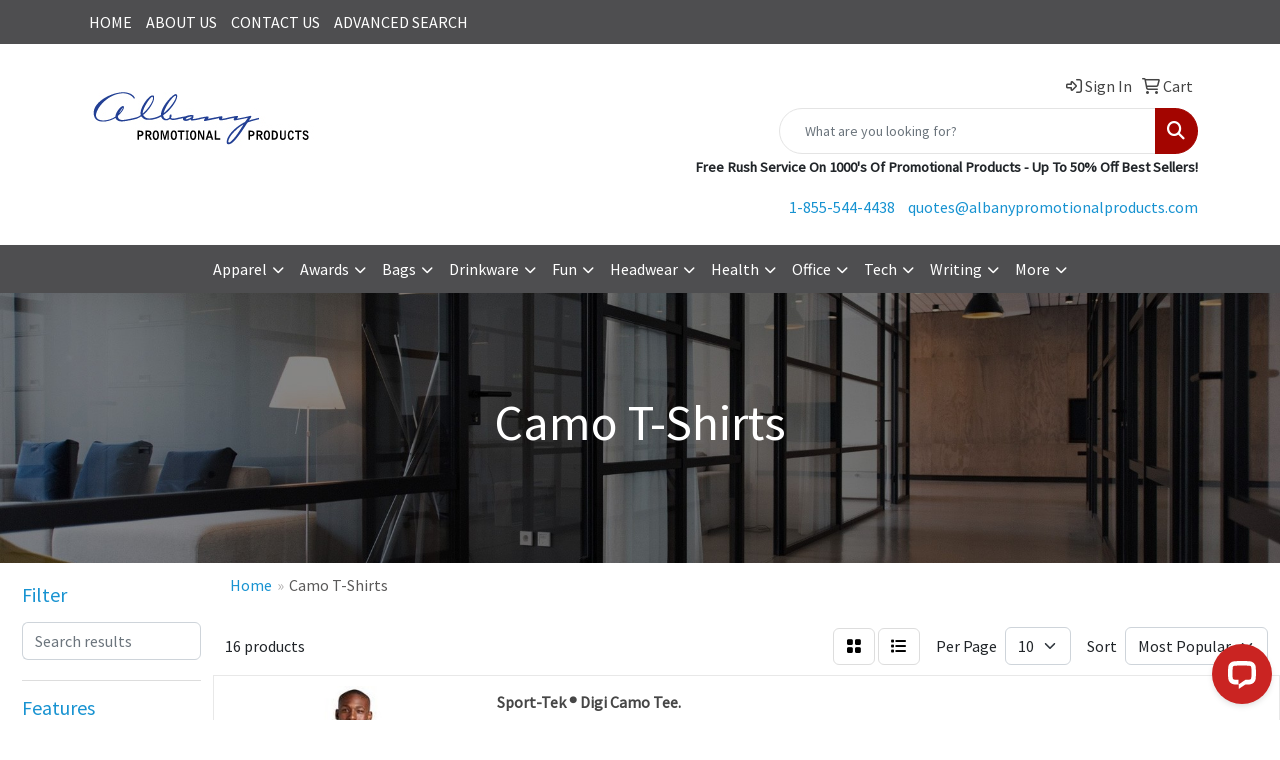

--- FILE ---
content_type: text/html
request_url: https://www.albanypromotionalproducts.com/ws/ws.dll/StartSrch?UID=222440291&WENavID=18198678
body_size: 13142
content:
<!DOCTYPE html>
<html lang="en"><head>
<meta charset="utf-8">
<meta http-equiv="X-UA-Compatible" content="IE=edge">
<meta name="viewport" content="width=device-width, initial-scale=1">
<!-- The above 3 meta tags *must* come first in the head; any other head content must come *after* these tags -->


<link href="/distsite/styles/8/css/bootstrap.min.css" rel="stylesheet" />
<link href="https://fonts.googleapis.com/css?family=Open+Sans:400,600|Oswald:400,600" rel="stylesheet">
<link href="/distsite/styles/8/css/owl.carousel.min.css" rel="stylesheet">
<link href="/distsite/styles/8/css/nouislider.css" rel="stylesheet">
<!--<link href="/distsite/styles/8/css/menu.css" rel="stylesheet"/>-->
<link href="/distsite/styles/8/css/flexslider.css" rel="stylesheet">
<link href="/distsite/styles/8/css/all.min.css" rel="stylesheet">
<link href="/distsite/styles/8/css/slick/slick.css" rel="stylesheet"/>
<link href="/distsite/styles/8/css/lightbox/lightbox.css" rel="stylesheet"  />
<link href="/distsite/styles/8/css/yamm.css" rel="stylesheet" />
<!-- Custom styles for this theme -->
<link href="/we/we.dll/StyleSheet?UN=222440291&Type=WETheme&TS=C45007.4952546296" rel="stylesheet">
<!-- Custom styles for this theme -->
<link href="/we/we.dll/StyleSheet?UN=222440291&Type=WETheme-PS&TS=C45007.4952546296" rel="stylesheet">


<!-- HTML5 shim and Respond.js for IE8 support of HTML5 elements and media queries -->
<!--[if lt IE 9]>
      <script src="https://oss.maxcdn.com/html5shiv/3.7.3/html5shiv.min.js"></script>
      <script src="https://oss.maxcdn.com/respond/1.4.2/respond.min.js"></script>
    <![endif]-->

</head>

<body style="background:#fff;">


  <!-- Slide-Out Menu -->
  <div id="filter-menu" class="filter-menu">
    <button id="close-menu" class="btn-close"></button>
    <div class="menu-content">
      
<aside class="filter-sidebar">



<div class="filter-section first">
	<h2>Filter</h2>
	 <div class="input-group mb-3">
	 <input type="text" style="border-right:0;" placeholder="Search results" class="form-control text-search-within-results" name="SearchWithinResults" value="" maxlength="100" onkeyup="HandleTextFilter(event);">
	  <label class="input-group-text" style="background-color:#fff;"><a  style="display:none;" href="javascript:void(0);" class="remove-filter" data-toggle="tooltip" title="Clear" onclick="ClearTextFilter();"><i class="far fa-times" aria-hidden="true"></i> <span class="fa-sr-only">x</span></a></label>
	</div>
</div>

<a href="javascript:void(0);" class="clear-filters"  style="display:none;" onclick="ClearDrillDown();">Clear all filters</a>

<div class="filter-section"  style="display:none;">
	<h2>Categories</h2>

	<div class="filter-list">

	 

		<!-- wrapper for more filters -->
        <div class="show-filter">

		</div><!-- showfilters -->

	</div>

		<a href="#" class="show-more"  style="display:none;" >Show more</a>
</div>


<div class="filter-section" >
	<h2>Features</h2>

		<div class="filter-list">

	  		<div class="checkbox"><label><input class="filtercheckbox" type="checkbox" name="2|Short sleeve" ><span> Short sleeve (6)</span></label></div><div class="checkbox"><label><input class="filtercheckbox" type="checkbox" name="2|100% polyester" ><span> 100% polyester (4)</span></label></div><div class="checkbox"><label><input class="filtercheckbox" type="checkbox" name="2|35% cotton" ><span> 35% cotton (4)</span></label></div><div class="checkbox"><label><input class="filtercheckbox" type="checkbox" name="2|Moisture wicking" ><span> Moisture wicking (4)</span></label></div><div class="checkbox"><label><input class="filtercheckbox" type="checkbox" name="2|Open sleeve" ><span> Open sleeve (4)</span></label></div><div class="checkbox"><label><input class="filtercheckbox" type="checkbox" name="2|Removable tag" ><span> Removable tag (4)</span></label></div><div class="checkbox"><label><input class="filtercheckbox" type="checkbox" name="2|Self collar" ><span> Self collar (4)</span></label></div><div class="checkbox"><label><input class="filtercheckbox" type="checkbox" name="2|100% polyester interlock" ><span> 100% polyester interlock (3)</span></label></div><div class="checkbox"><label><input class="filtercheckbox" type="checkbox" name="2|Activewear" ><span> Activewear (3)</span></label></div><div class="checkbox"><label><input class="filtercheckbox" type="checkbox" name="2|Raglan sleeves" ><span> Raglan sleeves (3)</span></label></div><div class="show-filter"><div class="checkbox"><label><input class="filtercheckbox" type="checkbox" name="2|100% polymesh body" ><span> 100% polymesh body (2)</span></label></div><div class="checkbox"><label><input class="filtercheckbox" type="checkbox" name="2|3.8 oz." ><span> 3.8 oz. (2)</span></label></div><div class="checkbox"><label><input class="filtercheckbox" type="checkbox" name="2|4 oz. Fabric" ><span> 4 oz. Fabric (2)</span></label></div><div class="checkbox"><label><input class="filtercheckbox" type="checkbox" name="2|65&quot; polyester" ><span> 65&quot; polyester (2)</span></label></div><div class="checkbox"><label><input class="filtercheckbox" type="checkbox" name="2|65% polyester" ><span> 65% polyester (2)</span></label></div><div class="checkbox"><label><input class="filtercheckbox" type="checkbox" name="2|Antibacterial" ><span> Antibacterial (2)</span></label></div><div class="checkbox"><label><input class="filtercheckbox" type="checkbox" name="2|Curved back yoke" ><span> Curved back yoke (2)</span></label></div><div class="checkbox"><label><input class="filtercheckbox" type="checkbox" name="2|Drop tail" ><span> Drop tail (2)</span></label></div><div class="checkbox"><label><input class="filtercheckbox" type="checkbox" name="2|Even hem" ><span> Even hem (2)</span></label></div><div class="checkbox"><label><input class="filtercheckbox" type="checkbox" name="2|Ferst-dry™" ><span> Ferst-dry™ (2)</span></label></div><div class="checkbox"><label><input class="filtercheckbox" type="checkbox" name="2|Hidden zipper" ><span> Hidden zipper (2)</span></label></div><div class="checkbox"><label><input class="filtercheckbox" type="checkbox" name="2|Matching fw button" ><span> Matching fw button (2)</span></label></div><div class="checkbox"><label><input class="filtercheckbox" type="checkbox" name="2|Set-in sleeve" ><span> Set-in sleeve (2)</span></label></div><div class="checkbox"><label><input class="filtercheckbox" type="checkbox" name="2|Shoulder panel" ><span> Shoulder panel (2)</span></label></div><div class="checkbox"><label><input class="filtercheckbox" type="checkbox" name="2|Side vent" ><span> Side vent (2)</span></label></div><div class="checkbox"><label><input class="filtercheckbox" type="checkbox" name="2|Sublimated digital camohex print" ><span> Sublimated digital camohex print (2)</span></label></div><div class="checkbox"><label><input class="filtercheckbox" type="checkbox" name="2|T shirt" ><span> T shirt (2)</span></label></div><div class="checkbox"><label><input class="filtercheckbox" type="checkbox" name="2|Tag free label" ><span> Tag free label (2)</span></label></div><div class="checkbox"><label><input class="filtercheckbox" type="checkbox" name="2|Tear-away removable label" ><span> Tear-away removable label (2)</span></label></div><div class="checkbox"><label><input class="filtercheckbox" type="checkbox" name="2|Tiny box placket" ><span> Tiny box placket (2)</span></label></div><div class="checkbox"><label><input class="filtercheckbox" type="checkbox" name="2|Torso cover" ><span> Torso cover (2)</span></label></div><div class="checkbox"><label><input class="filtercheckbox" type="checkbox" name="2|Washable" ><span> Washable (2)</span></label></div><div class="checkbox"><label><input class="filtercheckbox" type="checkbox" name="2|Wearable" ><span> Wearable (2)</span></label></div><div class="checkbox"><label><input class="filtercheckbox" type="checkbox" name="2|Youth apparel" ><span> Youth apparel (2)</span></label></div><div class="checkbox"><label><input class="filtercheckbox" type="checkbox" name="2|100% combed ring spun cotton" ><span> 100% combed ring spun cotton (1)</span></label></div><div class="checkbox"><label><input class="filtercheckbox" type="checkbox" name="2|100% cotton" ><span> 100% cotton (1)</span></label></div><div class="checkbox"><label><input class="filtercheckbox" type="checkbox" name="2|3.5 oz. Polyester" ><span> 3.5 oz. Polyester (1)</span></label></div><div class="checkbox"><label><input class="filtercheckbox" type="checkbox" name="2|4.5 oz. Fabric" ><span> 4.5 oz. Fabric (1)</span></label></div><div class="checkbox"><label><input class="filtercheckbox" type="checkbox" name="2|5.4 oz. Fabric" ><span> 5.4 oz. Fabric (1)</span></label></div><div class="checkbox"><label><input class="filtercheckbox" type="checkbox" name="2|Back neck tape" ><span> Back neck tape (1)</span></label></div><div class="checkbox"><label><input class="filtercheckbox" type="checkbox" name="2|Camo" ><span> Camo (1)</span></label></div><div class="checkbox"><label><input class="filtercheckbox" type="checkbox" name="2|Color blocked shoulders" ><span> Color blocked shoulders (1)</span></label></div><div class="checkbox"><label><input class="filtercheckbox" type="checkbox" name="2|Contrasting sleeve" ><span> Contrasting sleeve (1)</span></label></div><div class="checkbox"><label><input class="filtercheckbox" type="checkbox" name="2|Crew neck" ><span> Crew neck (1)</span></label></div><div class="checkbox"><label><input class="filtercheckbox" type="checkbox" name="2|Double needle hem" ><span> Double needle hem (1)</span></label></div><div class="checkbox"><label><input class="filtercheckbox" type="checkbox" name="2|Double needle sleeve" ><span> Double needle sleeve (1)</span></label></div><div class="checkbox"><label><input class="filtercheckbox" type="checkbox" name="2|Hunting tee" ><span> Hunting tee (1)</span></label></div><div class="checkbox"><label><input class="filtercheckbox" type="checkbox" name="2|Long sleeve" ><span> Long sleeve (1)</span></label></div><div class="checkbox"><label><input class="filtercheckbox" type="checkbox" name="2|Men apparel" ><span> Men apparel (1)</span></label></div><div class="checkbox"><label><input class="filtercheckbox" type="checkbox" name="2|Moisture-wicking" ><span> Moisture-wicking (1)</span></label></div></div>

			<!-- wrapper for more filters -->
			<div class="show-filter">

			</div><!-- showfilters -->
 		</div>
		<a href="#" class="show-more"  >Show more</a>


</div>


<div class="filter-section" >
	<h2>Colours</h2>

		<div class="filter-list">

		  	<div class="checkbox"><label><input class="filtercheckbox" type="checkbox" name="1|White" ><span> White (14)</span></label></div><div class="checkbox"><label><input class="filtercheckbox" type="checkbox" name="1|Deep red" ><span> Deep red (8)</span></label></div><div class="checkbox"><label><input class="filtercheckbox" type="checkbox" name="1|Forest green" ><span> Forest green (8)</span></label></div><div class="checkbox"><label><input class="filtercheckbox" type="checkbox" name="1|Gold" ><span> Gold (8)</span></label></div><div class="checkbox"><label><input class="filtercheckbox" type="checkbox" name="1|Iron gray" ><span> Iron gray (8)</span></label></div><div class="checkbox"><label><input class="filtercheckbox" type="checkbox" name="1|Lime shock" ><span> Lime shock (8)</span></label></div><div class="checkbox"><label><input class="filtercheckbox" type="checkbox" name="1|Maroon" ><span> Maroon (8)</span></label></div><div class="checkbox"><label><input class="filtercheckbox" type="checkbox" name="1|Neon orange" ><span> Neon orange (8)</span></label></div><div class="checkbox"><label><input class="filtercheckbox" type="checkbox" name="1|Purple" ><span> Purple (8)</span></label></div><div class="checkbox"><label><input class="filtercheckbox" type="checkbox" name="1|True navy" ><span> True navy (8)</span></label></div><div class="show-filter"><div class="checkbox"><label><input class="filtercheckbox" type="checkbox" name="1|True royal" ><span> True royal (8)</span></label></div><div class="checkbox"><label><input class="filtercheckbox" type="checkbox" name="1|Black" ><span> Black (6)</span></label></div><div class="checkbox"><label><input class="filtercheckbox" type="checkbox" name="1|Olive drab green" ><span> Olive drab green (5)</span></label></div><div class="checkbox"><label><input class="filtercheckbox" type="checkbox" name="1|True navy blue" ><span> True navy blue (5)</span></label></div><div class="checkbox"><label><input class="filtercheckbox" type="checkbox" name="1|True royal blue" ><span> True royal blue (5)</span></label></div><div class="checkbox"><label><input class="filtercheckbox" type="checkbox" name="1|Gray concrete" ><span> Gray concrete (3)</span></label></div><div class="checkbox"><label><input class="filtercheckbox" type="checkbox" name="1|True red" ><span> True red (3)</span></label></div><div class="checkbox"><label><input class="filtercheckbox" type="checkbox" name="1|Black/digicamo khaki beige" ><span> Black/digicamo khaki beige (2)</span></label></div><div class="checkbox"><label><input class="filtercheckbox" type="checkbox" name="1|Deep red camohex" ><span> Deep red camohex (2)</span></label></div><div class="checkbox"><label><input class="filtercheckbox" type="checkbox" name="1|Digital camo khaki beige" ><span> Digital camo khaki beige (2)</span></label></div><div class="checkbox"><label><input class="filtercheckbox" type="checkbox" name="1|Forest green camohex" ><span> Forest green camohex (2)</span></label></div><div class="checkbox"><label><input class="filtercheckbox" type="checkbox" name="1|Iron gray camohex" ><span> Iron gray camohex (2)</span></label></div><div class="checkbox"><label><input class="filtercheckbox" type="checkbox" name="1|Lime shock green camohex" ><span> Lime shock green camohex (2)</span></label></div><div class="checkbox"><label><input class="filtercheckbox" type="checkbox" name="1|Maroon red camohex" ><span> Maroon red camohex (2)</span></label></div><div class="checkbox"><label><input class="filtercheckbox" type="checkbox" name="1|Neon orange camohex" ><span> Neon orange camohex (2)</span></label></div><div class="checkbox"><label><input class="filtercheckbox" type="checkbox" name="1|Purple camohex" ><span> Purple camohex (2)</span></label></div><div class="checkbox"><label><input class="filtercheckbox" type="checkbox" name="1|Silver" ><span> Silver (2)</span></label></div><div class="checkbox"><label><input class="filtercheckbox" type="checkbox" name="1|True navy blue camohex" ><span> True navy blue camohex (2)</span></label></div><div class="checkbox"><label><input class="filtercheckbox" type="checkbox" name="1|True royal blue camohex" ><span> True royal blue camohex (2)</span></label></div><div class="checkbox"><label><input class="filtercheckbox" type="checkbox" name="1|White camohex" ><span> White camohex (2)</span></label></div><div class="checkbox"><label><input class="filtercheckbox" type="checkbox" name="1|Black/camo" ><span> Black/camo (1)</span></label></div><div class="checkbox"><label><input class="filtercheckbox" type="checkbox" name="1|Caribbean blue" ><span> Caribbean blue (1)</span></label></div><div class="checkbox"><label><input class="filtercheckbox" type="checkbox" name="1|Charcoal gray" ><span> Charcoal gray (1)</span></label></div><div class="checkbox"><label><input class="filtercheckbox" type="checkbox" name="1|Chill blue" ><span> Chill blue (1)</span></label></div><div class="checkbox"><label><input class="filtercheckbox" type="checkbox" name="1|Cobalt blue" ><span> Cobalt blue (1)</span></label></div><div class="checkbox"><label><input class="filtercheckbox" type="checkbox" name="1|Desert camo brown/tan" ><span> Desert camo brown/tan (1)</span></label></div><div class="checkbox"><label><input class="filtercheckbox" type="checkbox" name="1|Granite heather gray" ><span> Granite heather gray (1)</span></label></div><div class="checkbox"><label><input class="filtercheckbox" type="checkbox" name="1|Heather gray" ><span> Heather gray (1)</span></label></div><div class="checkbox"><label><input class="filtercheckbox" type="checkbox" name="1|Hot pink" ><span> Hot pink (1)</span></label></div><div class="checkbox"><label><input class="filtercheckbox" type="checkbox" name="1|Kelly green" ><span> Kelly green (1)</span></label></div><div class="checkbox"><label><input class="filtercheckbox" type="checkbox" name="1|Key lime green" ><span> Key lime green (1)</span></label></div><div class="checkbox"><label><input class="filtercheckbox" type="checkbox" name="1|Lavender purple" ><span> Lavender purple (1)</span></label></div><div class="checkbox"><label><input class="filtercheckbox" type="checkbox" name="1|Light blue" ><span> Light blue (1)</span></label></div><div class="checkbox"><label><input class="filtercheckbox" type="checkbox" name="1|Mauvelous pink" ><span> Mauvelous pink (1)</span></label></div><div class="checkbox"><label><input class="filtercheckbox" type="checkbox" name="1|Military camo green/brown" ><span> Military camo green/brown (1)</span></label></div><div class="checkbox"><label><input class="filtercheckbox" type="checkbox" name="1|Natural white" ><span> Natural white (1)</span></label></div><div class="checkbox"><label><input class="filtercheckbox" type="checkbox" name="1|Navy blue" ><span> Navy blue (1)</span></label></div><div class="checkbox"><label><input class="filtercheckbox" type="checkbox" name="1|Olive drab green/camo" ><span> Olive drab green/camo (1)</span></label></div><div class="checkbox"><label><input class="filtercheckbox" type="checkbox" name="1|Orange" ><span> Orange (1)</span></label></div><div class="checkbox"><label><input class="filtercheckbox" type="checkbox" name="1|Pink" ><span> Pink (1)</span></label></div></div>


			<!-- wrapper for more filters -->
			<div class="show-filter">

			</div><!-- showfilters -->

		  </div>

		<a href="#" class="show-more"  >Show more</a>
</div>


<div class="filter-section"  style="display:none;" >
	<h2>Price Range</h2>
	<div class="filter-price-wrap">
		<div class="filter-price-inner">
			<div class="input-group">
				<span class="input-group-text input-group-text-white">$</span>
				<input type="text" class="form-control form-control-sm filter-min-prices" name="min-prices" value="" placeholder="Min" onkeyup="HandlePriceFilter(event);">
			</div>
			<div class="input-group">
				<span class="input-group-text input-group-text-white">$</span>
				<input type="text" class="form-control form-control-sm filter-max-prices" name="max-prices" value="" placeholder="Max" onkeyup="HandlePriceFilter(event);">
			</div>
		</div>
		<a href="javascript:void(0)" onclick="SetPriceFilter();" ><i class="fa-solid fa-chevron-right"></i></a>
	</div>
</div>

<div class="filter-section"   >
	<h2>Quantity</h2>
	<div class="filter-price-wrap mb-2">
		<input type="text" class="form-control form-control-sm filter-quantity" value="" placeholder="Qty" onkeyup="HandleQuantityFilter(event);">
		<a href="javascript:void(0)" onclick="SetQuantityFilter();"><i class="fa-solid fa-chevron-right"></i></a>
	</div>
</div>




	</aside>

    </div>
</div>




	<div class="container-fluid">
		<div class="row">

			<div class="col-md-3 col-lg-2">
        <div class="d-none d-md-block">
          <div id="desktop-filter">
            
<aside class="filter-sidebar">



<div class="filter-section first">
	<h2>Filter</h2>
	 <div class="input-group mb-3">
	 <input type="text" style="border-right:0;" placeholder="Search results" class="form-control text-search-within-results" name="SearchWithinResults" value="" maxlength="100" onkeyup="HandleTextFilter(event);">
	  <label class="input-group-text" style="background-color:#fff;"><a  style="display:none;" href="javascript:void(0);" class="remove-filter" data-toggle="tooltip" title="Clear" onclick="ClearTextFilter();"><i class="far fa-times" aria-hidden="true"></i> <span class="fa-sr-only">x</span></a></label>
	</div>
</div>

<a href="javascript:void(0);" class="clear-filters"  style="display:none;" onclick="ClearDrillDown();">Clear all filters</a>

<div class="filter-section"  style="display:none;">
	<h2>Categories</h2>

	<div class="filter-list">

	 

		<!-- wrapper for more filters -->
        <div class="show-filter">

		</div><!-- showfilters -->

	</div>

		<a href="#" class="show-more"  style="display:none;" >Show more</a>
</div>


<div class="filter-section" >
	<h2>Features</h2>

		<div class="filter-list">

	  		<div class="checkbox"><label><input class="filtercheckbox" type="checkbox" name="2|Short sleeve" ><span> Short sleeve (6)</span></label></div><div class="checkbox"><label><input class="filtercheckbox" type="checkbox" name="2|100% polyester" ><span> 100% polyester (4)</span></label></div><div class="checkbox"><label><input class="filtercheckbox" type="checkbox" name="2|35% cotton" ><span> 35% cotton (4)</span></label></div><div class="checkbox"><label><input class="filtercheckbox" type="checkbox" name="2|Moisture wicking" ><span> Moisture wicking (4)</span></label></div><div class="checkbox"><label><input class="filtercheckbox" type="checkbox" name="2|Open sleeve" ><span> Open sleeve (4)</span></label></div><div class="checkbox"><label><input class="filtercheckbox" type="checkbox" name="2|Removable tag" ><span> Removable tag (4)</span></label></div><div class="checkbox"><label><input class="filtercheckbox" type="checkbox" name="2|Self collar" ><span> Self collar (4)</span></label></div><div class="checkbox"><label><input class="filtercheckbox" type="checkbox" name="2|100% polyester interlock" ><span> 100% polyester interlock (3)</span></label></div><div class="checkbox"><label><input class="filtercheckbox" type="checkbox" name="2|Activewear" ><span> Activewear (3)</span></label></div><div class="checkbox"><label><input class="filtercheckbox" type="checkbox" name="2|Raglan sleeves" ><span> Raglan sleeves (3)</span></label></div><div class="show-filter"><div class="checkbox"><label><input class="filtercheckbox" type="checkbox" name="2|100% polymesh body" ><span> 100% polymesh body (2)</span></label></div><div class="checkbox"><label><input class="filtercheckbox" type="checkbox" name="2|3.8 oz." ><span> 3.8 oz. (2)</span></label></div><div class="checkbox"><label><input class="filtercheckbox" type="checkbox" name="2|4 oz. Fabric" ><span> 4 oz. Fabric (2)</span></label></div><div class="checkbox"><label><input class="filtercheckbox" type="checkbox" name="2|65&quot; polyester" ><span> 65&quot; polyester (2)</span></label></div><div class="checkbox"><label><input class="filtercheckbox" type="checkbox" name="2|65% polyester" ><span> 65% polyester (2)</span></label></div><div class="checkbox"><label><input class="filtercheckbox" type="checkbox" name="2|Antibacterial" ><span> Antibacterial (2)</span></label></div><div class="checkbox"><label><input class="filtercheckbox" type="checkbox" name="2|Curved back yoke" ><span> Curved back yoke (2)</span></label></div><div class="checkbox"><label><input class="filtercheckbox" type="checkbox" name="2|Drop tail" ><span> Drop tail (2)</span></label></div><div class="checkbox"><label><input class="filtercheckbox" type="checkbox" name="2|Even hem" ><span> Even hem (2)</span></label></div><div class="checkbox"><label><input class="filtercheckbox" type="checkbox" name="2|Ferst-dry™" ><span> Ferst-dry™ (2)</span></label></div><div class="checkbox"><label><input class="filtercheckbox" type="checkbox" name="2|Hidden zipper" ><span> Hidden zipper (2)</span></label></div><div class="checkbox"><label><input class="filtercheckbox" type="checkbox" name="2|Matching fw button" ><span> Matching fw button (2)</span></label></div><div class="checkbox"><label><input class="filtercheckbox" type="checkbox" name="2|Set-in sleeve" ><span> Set-in sleeve (2)</span></label></div><div class="checkbox"><label><input class="filtercheckbox" type="checkbox" name="2|Shoulder panel" ><span> Shoulder panel (2)</span></label></div><div class="checkbox"><label><input class="filtercheckbox" type="checkbox" name="2|Side vent" ><span> Side vent (2)</span></label></div><div class="checkbox"><label><input class="filtercheckbox" type="checkbox" name="2|Sublimated digital camohex print" ><span> Sublimated digital camohex print (2)</span></label></div><div class="checkbox"><label><input class="filtercheckbox" type="checkbox" name="2|T shirt" ><span> T shirt (2)</span></label></div><div class="checkbox"><label><input class="filtercheckbox" type="checkbox" name="2|Tag free label" ><span> Tag free label (2)</span></label></div><div class="checkbox"><label><input class="filtercheckbox" type="checkbox" name="2|Tear-away removable label" ><span> Tear-away removable label (2)</span></label></div><div class="checkbox"><label><input class="filtercheckbox" type="checkbox" name="2|Tiny box placket" ><span> Tiny box placket (2)</span></label></div><div class="checkbox"><label><input class="filtercheckbox" type="checkbox" name="2|Torso cover" ><span> Torso cover (2)</span></label></div><div class="checkbox"><label><input class="filtercheckbox" type="checkbox" name="2|Washable" ><span> Washable (2)</span></label></div><div class="checkbox"><label><input class="filtercheckbox" type="checkbox" name="2|Wearable" ><span> Wearable (2)</span></label></div><div class="checkbox"><label><input class="filtercheckbox" type="checkbox" name="2|Youth apparel" ><span> Youth apparel (2)</span></label></div><div class="checkbox"><label><input class="filtercheckbox" type="checkbox" name="2|100% combed ring spun cotton" ><span> 100% combed ring spun cotton (1)</span></label></div><div class="checkbox"><label><input class="filtercheckbox" type="checkbox" name="2|100% cotton" ><span> 100% cotton (1)</span></label></div><div class="checkbox"><label><input class="filtercheckbox" type="checkbox" name="2|3.5 oz. Polyester" ><span> 3.5 oz. Polyester (1)</span></label></div><div class="checkbox"><label><input class="filtercheckbox" type="checkbox" name="2|4.5 oz. Fabric" ><span> 4.5 oz. Fabric (1)</span></label></div><div class="checkbox"><label><input class="filtercheckbox" type="checkbox" name="2|5.4 oz. Fabric" ><span> 5.4 oz. Fabric (1)</span></label></div><div class="checkbox"><label><input class="filtercheckbox" type="checkbox" name="2|Back neck tape" ><span> Back neck tape (1)</span></label></div><div class="checkbox"><label><input class="filtercheckbox" type="checkbox" name="2|Camo" ><span> Camo (1)</span></label></div><div class="checkbox"><label><input class="filtercheckbox" type="checkbox" name="2|Color blocked shoulders" ><span> Color blocked shoulders (1)</span></label></div><div class="checkbox"><label><input class="filtercheckbox" type="checkbox" name="2|Contrasting sleeve" ><span> Contrasting sleeve (1)</span></label></div><div class="checkbox"><label><input class="filtercheckbox" type="checkbox" name="2|Crew neck" ><span> Crew neck (1)</span></label></div><div class="checkbox"><label><input class="filtercheckbox" type="checkbox" name="2|Double needle hem" ><span> Double needle hem (1)</span></label></div><div class="checkbox"><label><input class="filtercheckbox" type="checkbox" name="2|Double needle sleeve" ><span> Double needle sleeve (1)</span></label></div><div class="checkbox"><label><input class="filtercheckbox" type="checkbox" name="2|Hunting tee" ><span> Hunting tee (1)</span></label></div><div class="checkbox"><label><input class="filtercheckbox" type="checkbox" name="2|Long sleeve" ><span> Long sleeve (1)</span></label></div><div class="checkbox"><label><input class="filtercheckbox" type="checkbox" name="2|Men apparel" ><span> Men apparel (1)</span></label></div><div class="checkbox"><label><input class="filtercheckbox" type="checkbox" name="2|Moisture-wicking" ><span> Moisture-wicking (1)</span></label></div></div>

			<!-- wrapper for more filters -->
			<div class="show-filter">

			</div><!-- showfilters -->
 		</div>
		<a href="#" class="show-more"  >Show more</a>


</div>


<div class="filter-section" >
	<h2>Colours</h2>

		<div class="filter-list">

		  	<div class="checkbox"><label><input class="filtercheckbox" type="checkbox" name="1|White" ><span> White (14)</span></label></div><div class="checkbox"><label><input class="filtercheckbox" type="checkbox" name="1|Deep red" ><span> Deep red (8)</span></label></div><div class="checkbox"><label><input class="filtercheckbox" type="checkbox" name="1|Forest green" ><span> Forest green (8)</span></label></div><div class="checkbox"><label><input class="filtercheckbox" type="checkbox" name="1|Gold" ><span> Gold (8)</span></label></div><div class="checkbox"><label><input class="filtercheckbox" type="checkbox" name="1|Iron gray" ><span> Iron gray (8)</span></label></div><div class="checkbox"><label><input class="filtercheckbox" type="checkbox" name="1|Lime shock" ><span> Lime shock (8)</span></label></div><div class="checkbox"><label><input class="filtercheckbox" type="checkbox" name="1|Maroon" ><span> Maroon (8)</span></label></div><div class="checkbox"><label><input class="filtercheckbox" type="checkbox" name="1|Neon orange" ><span> Neon orange (8)</span></label></div><div class="checkbox"><label><input class="filtercheckbox" type="checkbox" name="1|Purple" ><span> Purple (8)</span></label></div><div class="checkbox"><label><input class="filtercheckbox" type="checkbox" name="1|True navy" ><span> True navy (8)</span></label></div><div class="show-filter"><div class="checkbox"><label><input class="filtercheckbox" type="checkbox" name="1|True royal" ><span> True royal (8)</span></label></div><div class="checkbox"><label><input class="filtercheckbox" type="checkbox" name="1|Black" ><span> Black (6)</span></label></div><div class="checkbox"><label><input class="filtercheckbox" type="checkbox" name="1|Olive drab green" ><span> Olive drab green (5)</span></label></div><div class="checkbox"><label><input class="filtercheckbox" type="checkbox" name="1|True navy blue" ><span> True navy blue (5)</span></label></div><div class="checkbox"><label><input class="filtercheckbox" type="checkbox" name="1|True royal blue" ><span> True royal blue (5)</span></label></div><div class="checkbox"><label><input class="filtercheckbox" type="checkbox" name="1|Gray concrete" ><span> Gray concrete (3)</span></label></div><div class="checkbox"><label><input class="filtercheckbox" type="checkbox" name="1|True red" ><span> True red (3)</span></label></div><div class="checkbox"><label><input class="filtercheckbox" type="checkbox" name="1|Black/digicamo khaki beige" ><span> Black/digicamo khaki beige (2)</span></label></div><div class="checkbox"><label><input class="filtercheckbox" type="checkbox" name="1|Deep red camohex" ><span> Deep red camohex (2)</span></label></div><div class="checkbox"><label><input class="filtercheckbox" type="checkbox" name="1|Digital camo khaki beige" ><span> Digital camo khaki beige (2)</span></label></div><div class="checkbox"><label><input class="filtercheckbox" type="checkbox" name="1|Forest green camohex" ><span> Forest green camohex (2)</span></label></div><div class="checkbox"><label><input class="filtercheckbox" type="checkbox" name="1|Iron gray camohex" ><span> Iron gray camohex (2)</span></label></div><div class="checkbox"><label><input class="filtercheckbox" type="checkbox" name="1|Lime shock green camohex" ><span> Lime shock green camohex (2)</span></label></div><div class="checkbox"><label><input class="filtercheckbox" type="checkbox" name="1|Maroon red camohex" ><span> Maroon red camohex (2)</span></label></div><div class="checkbox"><label><input class="filtercheckbox" type="checkbox" name="1|Neon orange camohex" ><span> Neon orange camohex (2)</span></label></div><div class="checkbox"><label><input class="filtercheckbox" type="checkbox" name="1|Purple camohex" ><span> Purple camohex (2)</span></label></div><div class="checkbox"><label><input class="filtercheckbox" type="checkbox" name="1|Silver" ><span> Silver (2)</span></label></div><div class="checkbox"><label><input class="filtercheckbox" type="checkbox" name="1|True navy blue camohex" ><span> True navy blue camohex (2)</span></label></div><div class="checkbox"><label><input class="filtercheckbox" type="checkbox" name="1|True royal blue camohex" ><span> True royal blue camohex (2)</span></label></div><div class="checkbox"><label><input class="filtercheckbox" type="checkbox" name="1|White camohex" ><span> White camohex (2)</span></label></div><div class="checkbox"><label><input class="filtercheckbox" type="checkbox" name="1|Black/camo" ><span> Black/camo (1)</span></label></div><div class="checkbox"><label><input class="filtercheckbox" type="checkbox" name="1|Caribbean blue" ><span> Caribbean blue (1)</span></label></div><div class="checkbox"><label><input class="filtercheckbox" type="checkbox" name="1|Charcoal gray" ><span> Charcoal gray (1)</span></label></div><div class="checkbox"><label><input class="filtercheckbox" type="checkbox" name="1|Chill blue" ><span> Chill blue (1)</span></label></div><div class="checkbox"><label><input class="filtercheckbox" type="checkbox" name="1|Cobalt blue" ><span> Cobalt blue (1)</span></label></div><div class="checkbox"><label><input class="filtercheckbox" type="checkbox" name="1|Desert camo brown/tan" ><span> Desert camo brown/tan (1)</span></label></div><div class="checkbox"><label><input class="filtercheckbox" type="checkbox" name="1|Granite heather gray" ><span> Granite heather gray (1)</span></label></div><div class="checkbox"><label><input class="filtercheckbox" type="checkbox" name="1|Heather gray" ><span> Heather gray (1)</span></label></div><div class="checkbox"><label><input class="filtercheckbox" type="checkbox" name="1|Hot pink" ><span> Hot pink (1)</span></label></div><div class="checkbox"><label><input class="filtercheckbox" type="checkbox" name="1|Kelly green" ><span> Kelly green (1)</span></label></div><div class="checkbox"><label><input class="filtercheckbox" type="checkbox" name="1|Key lime green" ><span> Key lime green (1)</span></label></div><div class="checkbox"><label><input class="filtercheckbox" type="checkbox" name="1|Lavender purple" ><span> Lavender purple (1)</span></label></div><div class="checkbox"><label><input class="filtercheckbox" type="checkbox" name="1|Light blue" ><span> Light blue (1)</span></label></div><div class="checkbox"><label><input class="filtercheckbox" type="checkbox" name="1|Mauvelous pink" ><span> Mauvelous pink (1)</span></label></div><div class="checkbox"><label><input class="filtercheckbox" type="checkbox" name="1|Military camo green/brown" ><span> Military camo green/brown (1)</span></label></div><div class="checkbox"><label><input class="filtercheckbox" type="checkbox" name="1|Natural white" ><span> Natural white (1)</span></label></div><div class="checkbox"><label><input class="filtercheckbox" type="checkbox" name="1|Navy blue" ><span> Navy blue (1)</span></label></div><div class="checkbox"><label><input class="filtercheckbox" type="checkbox" name="1|Olive drab green/camo" ><span> Olive drab green/camo (1)</span></label></div><div class="checkbox"><label><input class="filtercheckbox" type="checkbox" name="1|Orange" ><span> Orange (1)</span></label></div><div class="checkbox"><label><input class="filtercheckbox" type="checkbox" name="1|Pink" ><span> Pink (1)</span></label></div></div>


			<!-- wrapper for more filters -->
			<div class="show-filter">

			</div><!-- showfilters -->

		  </div>

		<a href="#" class="show-more"  >Show more</a>
</div>


<div class="filter-section"  style="display:none;" >
	<h2>Price Range</h2>
	<div class="filter-price-wrap">
		<div class="filter-price-inner">
			<div class="input-group">
				<span class="input-group-text input-group-text-white">$</span>
				<input type="text" class="form-control form-control-sm filter-min-prices" name="min-prices" value="" placeholder="Min" onkeyup="HandlePriceFilter(event);">
			</div>
			<div class="input-group">
				<span class="input-group-text input-group-text-white">$</span>
				<input type="text" class="form-control form-control-sm filter-max-prices" name="max-prices" value="" placeholder="Max" onkeyup="HandlePriceFilter(event);">
			</div>
		</div>
		<a href="javascript:void(0)" onclick="SetPriceFilter();" ><i class="fa-solid fa-chevron-right"></i></a>
	</div>
</div>

<div class="filter-section"   >
	<h2>Quantity</h2>
	<div class="filter-price-wrap mb-2">
		<input type="text" class="form-control form-control-sm filter-quantity" value="" placeholder="Qty" onkeyup="HandleQuantityFilter(event);">
		<a href="javascript:void(0)" onclick="SetQuantityFilter();"><i class="fa-solid fa-chevron-right"></i></a>
	</div>
</div>




	</aside>

          </div>
        </div>
			</div>

			<div class="col-md-9 col-lg-10">
				

				<ol class="breadcrumb"  >
              		<li><a href="https://www.albanypromotionalproducts.com" target="_top">Home</a></li>
             	 	<li class="active">Camo T-Shirts</li>
            	</ol>




				<div id="product-list-controls">

				
						<div class="d-flex align-items-center justify-content-between">
							<div class="d-none d-md-block me-3">
								 16 <span class="d-none d-lg-inline">products</span>
							</div>
					  
						  <!-- Right Aligned Controls -->
						  <div class="product-controls-right d-flex align-items-center">
       
              <button id="show-filter-button" class="btn btn-control d-block d-md-none"><i class="fa-solid fa-filter" aria-hidden="true"></i></button>

							
							<span class="me-3">
								<a href="/ws/ws.dll/StartSrch?UID=222440291&WENavID=18198678&View=T&ST=260117040729292119856229968" class="btn btn-control grid" title="Change to Grid View"><i class="fa-solid fa-grid-2" aria-hidden="true"></i>  <span class="fa-sr-only">Grid</span></a>
								<a href="/ws/ws.dll/StartSrch?UID=222440291&WENavID=18198678&View=L&ST=260117040729292119856229968" class="btn btn-control" title="Change to List View"><i class="fa-solid fa-list"></i> <span class="fa-sr-only">List</span></a>
							</span>
							
					  
							<!-- Number of Items Per Page -->
							<div class="me-2 d-none d-lg-block">
								<label>Per Page</label>
							</div>
							<div class="me-3 d-none d-md-block">
								<select class="form-select notranslate" onchange="GoToNewURL(this);" aria-label="Items per page">
									<option value="/ws/ws.dll/StartSrch?UID=222440291&WENavID=18198678&ST=260117040729292119856229968&PPP=10" >10</option><option value="/ws/ws.dll/StartSrch?UID=222440291&WENavID=18198678&ST=260117040729292119856229968&PPP=25" >25</option>
								
								</select>
							</div>
					  
							<!-- Sort By -->
							<div class="d-none d-lg-block me-2">
								<label>Sort</label>
							</div>
							<div>
								<select class="form-select" onchange="GoToNewURL(this);">
									<option value="/ws/ws.dll/StartSrch?UID=222440291&WENavID=18198678&Sort=0">Best Match</option><option value="/ws/ws.dll/StartSrch?UID=222440291&WENavID=18198678&Sort=3" selected>Most Popular</option>
								 </select>
							</div>
						  </div>
						</div>

			  </div>

				<!-- Product Results List -->
				<a name="0" href="#" alt="Item 0"></a>
<div class="row pr-list-item">
			<div class="col-sm-3 col-5">
				<a href="https://www.albanypromotionalproducts.com/p/HLDCD-NNGPU/sport-tek--digi-camo-tee." target="_parent"><img class="img-responsive" src="/ws/ws.dll/QPic?SN=50042&P=986173642&I=0&PX=300" alt="Sport-Tek ® Digi Camo Tee."></a>
			</div>
			<div class="col-sm-9 col-7">
				<a href="https://www.albanypromotionalproducts.com/p/HLDCD-NNGPU/sport-tek--digi-camo-tee." target="_parent" alt="Sport-Tek ® Digi Camo Tee.">
				<p class="pr-name">Sport-Tek ® Digi Camo Tee.</p>
				<div class="pr-meta-row">
					<div class="product-reviews"  style="display:none;">
						<div class="rating-stars">
						<i class="fa-solid fa-star-sharp" aria-hidden="true"></i><i class="fa-solid fa-star-sharp" aria-hidden="true"></i><i class="fa-solid fa-star-sharp" aria-hidden="true"></i><i class="fa-solid fa-star-sharp" aria-hidden="true"></i><i class="fa-solid fa-star-sharp" aria-hidden="true"></i>
						</div>
						<span class="rating-count">(0)</span>
					</div>
					
				</div>
				<p class="pr-number"><span class="notranslate">Item #HLDCD-NNGPU</span></p>
				<p class="pr-description">A subtle digi camo pattern gives this moisture-wicking performance tee a unique edge.  Complies with CPSIA.</p>
				<p class="pr-price"  style="display:none;"></p>
				</a>
	</div>
</div>
<a name="1" href="#" alt="Item 1"></a>
<div class="row pr-list-item">
			<div class="col-sm-3 col-5">
				<a href="https://www.albanypromotionalproducts.com/p/KKBBK-JZDJN/sport-tek-camohex-tee." target="_parent"><img class="img-responsive" src="/ws/ws.dll/QPic?SN=50042&P=364554459&I=0&PX=300" alt="Sport-Tek® CamoHex Tee."></a>
			</div>
			<div class="col-sm-9 col-7">
				<a href="https://www.albanypromotionalproducts.com/p/KKBBK-JZDJN/sport-tek-camohex-tee." target="_parent" alt="Sport-Tek® CamoHex Tee.">
				<p class="pr-name">Sport-Tek® CamoHex Tee.</p>
				<div class="pr-meta-row">
					<div class="product-reviews"  style="display:none;">
						<div class="rating-stars">
						<i class="fa-solid fa-star-sharp" aria-hidden="true"></i><i class="fa-solid fa-star-sharp" aria-hidden="true"></i><i class="fa-solid fa-star-sharp" aria-hidden="true"></i><i class="fa-solid fa-star-sharp" aria-hidden="true"></i><i class="fa-solid fa-star-sharp" aria-hidden="true"></i>
						</div>
						<span class="rating-count">(0)</span>
					</div>
					
				</div>
				<p class="pr-number"><span class="notranslate">Item #KKBBK-JZDJN</span></p>
				<p class="pr-description">With an all-over sublimated digital camo print and powerful moisture wicking CamoHex delivers high performance and bold style for athletes and fans alike. Due to the nature of 100% polyester perfor...</p>
				<p class="pr-price"  style="display:none;"></p>
				</a>
	</div>
</div>
<a name="2" href="#" alt="Item 2"></a>
<div class="row pr-list-item">
			<div class="col-sm-3 col-5">
				<a href="https://www.albanypromotionalproducts.com/p/CFDZE-KBDLX/sport-tek-youth-camohex-tee." target="_parent"><img class="img-responsive" src="/ws/ws.dll/QPic?SN=50042&P=974589673&I=0&PX=300" alt="Sport-Tek® Youth CamoHex Tee."></a>
			</div>
			<div class="col-sm-9 col-7">
				<a href="https://www.albanypromotionalproducts.com/p/CFDZE-KBDLX/sport-tek-youth-camohex-tee." target="_parent" alt="Sport-Tek® Youth CamoHex Tee.">
				<p class="pr-name">Sport-Tek® Youth CamoHex Tee.</p>
				<div class="pr-meta-row">
					<div class="product-reviews"  style="display:none;">
						<div class="rating-stars">
						<i class="fa-solid fa-star-sharp" aria-hidden="true"></i><i class="fa-solid fa-star-sharp" aria-hidden="true"></i><i class="fa-solid fa-star-sharp" aria-hidden="true"></i><i class="fa-solid fa-star-sharp" aria-hidden="true"></i><i class="fa-solid fa-star-sharp" aria-hidden="true"></i>
						</div>
						<span class="rating-count">(0)</span>
					</div>
					
				</div>
				<p class="pr-number"><span class="notranslate">Item #CFDZE-KBDLX</span></p>
				<p class="pr-description">With an all-over sublimated digital camo print and powerful moisture wicking CamoHex delivers high performance and bold style for athletes and fans alike. Due to the nature of 100% polyester perfor...</p>
				<p class="pr-price"  style="display:none;"></p>
				</a>
	</div>
</div>
<a name="3" href="#" alt="Item 3"></a>
<div class="row pr-list-item">
			<div class="col-sm-3 col-5">
				<a href="https://www.albanypromotionalproducts.com/p/ZFGZB-LHPCK/port--co-core-cotton-camo-tee." target="_parent"><img class="img-responsive" src="/ws/ws.dll/QPic?SN=50042&P=155159970&I=0&PX=300" alt="Port &amp; Co™ Core Cotton Camo Tee."></a>
			</div>
			<div class="col-sm-9 col-7">
				<a href="https://www.albanypromotionalproducts.com/p/ZFGZB-LHPCK/port--co-core-cotton-camo-tee." target="_parent" alt="Port &amp; Co™ Core Cotton Camo Tee.">
				<p class="pr-name">Port &amp; Co™ Core Cotton Camo Tee.</p>
				<div class="pr-meta-row">
					<div class="product-reviews"  style="display:none;">
						<div class="rating-stars">
						<i class="fa-solid fa-star-sharp" aria-hidden="true"></i><i class="fa-solid fa-star-sharp" aria-hidden="true"></i><i class="fa-solid fa-star-sharp" aria-hidden="true"></i><i class="fa-solid fa-star-sharp" aria-hidden="true"></i><i class="fa-solid fa-star-sharp" aria-hidden="true"></i>
						</div>
						<span class="rating-count">(0)</span>
					</div>
					
				</div>
				<p class="pr-number"><span class="notranslate">Item #ZFGZB-LHPCK</span></p>
				<p class="pr-description">Why hide? Stand out in this fashionable camo tee. Special consideration must also be taken when printing white ink on pigment-dyed cotton. This product is transitioning from heat transfer labels to...</p>
				<p class="pr-price"  style="display:none;"></p>
				</a>
	</div>
</div>
<a name="4" href="#" alt="Item 4"></a>
<div class="row pr-list-item">
			<div class="col-sm-3 col-5">
				<a href="https://www.albanypromotionalproducts.com/p/XFDEH-LYBPA/rabbit-skins-toddler-fine-jersey-tee." target="_parent"><img class="img-responsive" src="/ws/ws.dll/QPic?SN=50042&P=995449626&I=0&PX=300" alt="Rabbit Skins™ Toddler Fine Jersey Tee."></a>
			</div>
			<div class="col-sm-9 col-7">
				<a href="https://www.albanypromotionalproducts.com/p/XFDEH-LYBPA/rabbit-skins-toddler-fine-jersey-tee." target="_parent" alt="Rabbit Skins™ Toddler Fine Jersey Tee.">
				<p class="pr-name">Rabbit Skins™ Toddler Fine Jersey Tee.</p>
				<div class="pr-meta-row">
					<div class="product-reviews"  style="display:none;">
						<div class="rating-stars">
						<i class="fa-solid fa-star-sharp" aria-hidden="true"></i><i class="fa-solid fa-star-sharp" aria-hidden="true"></i><i class="fa-solid fa-star-sharp" aria-hidden="true"></i><i class="fa-solid fa-star-sharp" aria-hidden="true"></i><i class="fa-solid fa-star-sharp" aria-hidden="true"></i>
						</div>
						<span class="rating-count">(0)</span>
					</div>
					
				</div>
				<p class="pr-number"><span class="notranslate">Item #XFDEH-LYBPA</span></p>
				<p class="pr-description">Classic comfort meets color in these soft crewneck tees. Whether layered or worn alone, these tees are soft, yet durable enough to meet playtime demands. Features EasyTear™ label for additional com...</p>
				<p class="pr-price"  style="display:none;"></p>
				</a>
	</div>
</div>
<a name="5" href="#" alt="Item 5"></a>
<div class="row pr-list-item">
			<div class="col-sm-3 col-5">
				<a href="https://www.albanypromotionalproducts.com/p/BJYDJ-PWFRE/russell-outdoors-realtree-performance-tee" target="_parent"><img class="img-responsive" src="/ws/ws.dll/QPic?SN=50042&P=547245138&I=0&PX=300" alt="Russell Outdoors™ Realtree® Performance Tee"></a>
			</div>
			<div class="col-sm-9 col-7">
				<a href="https://www.albanypromotionalproducts.com/p/BJYDJ-PWFRE/russell-outdoors-realtree-performance-tee" target="_parent" alt="Russell Outdoors™ Realtree® Performance Tee">
				<p class="pr-name">Russell Outdoors™ Realtree® Performance Tee</p>
				<div class="pr-meta-row">
					<div class="product-reviews"  style="display:none;">
						<div class="rating-stars">
						<i class="fa-solid fa-star-sharp" aria-hidden="true"></i><i class="fa-solid fa-star-sharp" aria-hidden="true"></i><i class="fa-solid fa-star-sharp" aria-hidden="true"></i><i class="fa-solid fa-star-sharp" aria-hidden="true"></i><i class="fa-solid fa-star-sharp" aria-hidden="true"></i>
						</div>
						<span class="rating-count">(0)</span>
					</div>
					
				</div>
				<p class="pr-number"><span class="notranslate">Item #BJYDJ-PWFRE</span></p>
				<p class="pr-description">For the outdoor enthusiast who wants the Realtree EDGE™ print but prefers a more technical feel and moisture-wicking. It's a perfect base layer or stand-alone tee ready for work chores or exploring...</p>
				<p class="pr-price"  style="display:none;"></p>
				</a>
	</div>
</div>
<a name="6" href="#" alt="Item 6"></a>
<div class="row pr-list-item">
			<div class="col-sm-3 col-5">
				<a href="https://www.albanypromotionalproducts.com/p/ZLDCG-NNGPX/sport-tek--long-sleeve-digi-camo-tee." target="_parent"><img class="img-responsive" src="/ws/ws.dll/QPic?SN=50042&P=186173645&I=0&PX=300" alt="Sport-Tek ® Long Sleeve Digi Camo Tee."></a>
			</div>
			<div class="col-sm-9 col-7">
				<a href="https://www.albanypromotionalproducts.com/p/ZLDCG-NNGPX/sport-tek--long-sleeve-digi-camo-tee." target="_parent" alt="Sport-Tek ® Long Sleeve Digi Camo Tee.">
				<p class="pr-name">Sport-Tek ® Long Sleeve Digi Camo Tee.</p>
				<div class="pr-meta-row">
					<div class="product-reviews"  style="display:none;">
						<div class="rating-stars">
						<i class="fa-solid fa-star-sharp" aria-hidden="true"></i><i class="fa-solid fa-star-sharp" aria-hidden="true"></i><i class="fa-solid fa-star-sharp" aria-hidden="true"></i><i class="fa-solid fa-star-sharp" aria-hidden="true"></i><i class="fa-solid fa-star-sharp" aria-hidden="true"></i>
						</div>
						<span class="rating-count">(0)</span>
					</div>
					
				</div>
				<p class="pr-number"><span class="notranslate">Item #ZLDCG-NNGPX</span></p>
				<p class="pr-description">A subtle digi camo pattern gives this moisture-wicking performance tee a unique edge. Made with 3.8-ounce 100% polyester interlock with sublimated digi camo print on sleeves.  Complies with CPSIA.</p>
				<p class="pr-price"  style="display:none;"></p>
				</a>
	</div>
</div>
<a name="7" href="#" alt="Item 7"></a>
<div class="row pr-list-item">
			<div class="col-sm-3 col-5">
				<a href="https://www.albanypromotionalproducts.com/p/ULBEB-QOXHK/sport-tek-drift-camo-colorblock-tee" target="_parent"><img class="img-responsive" src="/ws/ws.dll/QPic?SN=50042&P=747573420&I=0&PX=300" alt="Sport-Tek® Drift Camo Colorblock Tee"></a>
			</div>
			<div class="col-sm-9 col-7">
				<a href="https://www.albanypromotionalproducts.com/p/ULBEB-QOXHK/sport-tek-drift-camo-colorblock-tee" target="_parent" alt="Sport-Tek® Drift Camo Colorblock Tee">
				<p class="pr-name">Sport-Tek® Drift Camo Colorblock Tee</p>
				<div class="pr-meta-row">
					<div class="product-reviews"  style="display:none;">
						<div class="rating-stars">
						<i class="fa-solid fa-star-sharp" aria-hidden="true"></i><i class="fa-solid fa-star-sharp" aria-hidden="true"></i><i class="fa-solid fa-star-sharp" aria-hidden="true"></i><i class="fa-solid fa-star-sharp" aria-hidden="true"></i><i class="fa-solid fa-star-sharp" aria-hidden="true"></i>
						</div>
						<span class="rating-count">(0)</span>
					</div>
					
				</div>
				<p class="pr-number"><span class="notranslate">Item #ULBEB-QOXHK</span></p>
				<p class="pr-description">Step up your game in this moisture-wicking tee that delivers UV protection and features our unique drift camo print and bold colorblocking.  Complies with CPSIA.</p>
				<p class="pr-price"  style="display:none;"></p>
				</a>
	</div>
</div>
<a name="8" href="#" alt="Item 8"></a>
<div class="row pr-list-item">
			<div class="col-sm-3 col-5">
				<a href="https://www.albanypromotionalproducts.com/p/AJBYB-PXJTO/sport-tek-drift-camo-colorblock-long-sleeve-tee" target="_parent"><img class="img-responsive" src="/ws/ws.dll/QPic?SN=50042&P=397265480&I=0&PX=300" alt="Sport-Tek® Drift Camo Colorblock Long Sleeve Tee"></a>
			</div>
			<div class="col-sm-9 col-7">
				<a href="https://www.albanypromotionalproducts.com/p/AJBYB-PXJTO/sport-tek-drift-camo-colorblock-long-sleeve-tee" target="_parent" alt="Sport-Tek® Drift Camo Colorblock Long Sleeve Tee">
				<p class="pr-name">Sport-Tek® Drift Camo Colorblock Long Sleeve Tee</p>
				<div class="pr-meta-row">
					<div class="product-reviews"  style="display:none;">
						<div class="rating-stars">
						<i class="fa-solid fa-star-sharp" aria-hidden="true"></i><i class="fa-solid fa-star-sharp" aria-hidden="true"></i><i class="fa-solid fa-star-sharp" aria-hidden="true"></i><i class="fa-solid fa-star-sharp" aria-hidden="true"></i><i class="fa-solid fa-star-sharp" aria-hidden="true"></i>
						</div>
						<span class="rating-count">(0)</span>
					</div>
					
				</div>
				<p class="pr-number"><span class="notranslate">Item #AJBYB-PXJTO</span></p>
				<p class="pr-description">Step up your game in this moisture-wicking tee that delivers UV protection and features our unique Drift Camo print and bold colorblocking. This shirt features a UPF rating of 30.  Complies with CP...</p>
				<p class="pr-price"  style="display:none;"></p>
				</a>
	</div>
</div>
<a name="9" href="#" alt="Item 9"></a>
<div class="row pr-list-item">
			<div class="col-sm-3 col-5">
				<a href="https://www.albanypromotionalproducts.com/p/TLDCF-NNGPW/sport-tek--youth-digi-camo-tee." target="_parent"><img class="img-responsive" src="/ws/ws.dll/QPic?SN=50042&P=786173644&I=0&PX=300" alt="Sport-Tek ® Youth Digi Camo Tee."></a>
			</div>
			<div class="col-sm-9 col-7">
				<a href="https://www.albanypromotionalproducts.com/p/TLDCF-NNGPW/sport-tek--youth-digi-camo-tee." target="_parent" alt="Sport-Tek ® Youth Digi Camo Tee.">
				<p class="pr-name">Sport-Tek ® Youth Digi Camo Tee.</p>
				<div class="pr-meta-row">
					<div class="product-reviews"  style="display:none;">
						<div class="rating-stars">
						<i class="fa-solid fa-star-sharp" aria-hidden="true"></i><i class="fa-solid fa-star-sharp" aria-hidden="true"></i><i class="fa-solid fa-star-sharp" aria-hidden="true"></i><i class="fa-solid fa-star-sharp" aria-hidden="true"></i><i class="fa-solid fa-star-sharp" aria-hidden="true"></i>
						</div>
						<span class="rating-count">(0)</span>
					</div>
					
				</div>
				<p class="pr-number"><span class="notranslate">Item #TLDCF-NNGPW</span></p>
				<p class="pr-description">A subtle digi camo pattern gives this performance tee a unique edge. Made with 3.8-ounce 100% polyester interlock with sublimated digi camo print.  Complies with CPSIA.</p>
				<p class="pr-price"  style="display:none;"></p>
				</a>
	</div>
</div>
<a name="10" href="#" alt="Item 10"></a>
<div class="row pr-list-item">
			<div class="col-sm-3 col-5">
				<a href="https://www.albanypromotionalproducts.com/p/JNEED-INKZQ/mens-digital-camo-polo-short-sleeve-shirt" target="_parent"><img class="img-responsive" src="/ws/ws.dll/QPic?SN=67458&P=973891722&I=0&PX=300" alt="Men's Digital Camo Polo Short Sleeve Shirt"></a>
			</div>
			<div class="col-sm-9 col-7">
				<a href="https://www.albanypromotionalproducts.com/p/JNEED-INKZQ/mens-digital-camo-polo-short-sleeve-shirt" target="_parent" alt="Men's Digital Camo Polo Short Sleeve Shirt">
				<p class="pr-name">Men's Digital Camo Polo Short Sleeve Shirt</p>
				<div class="pr-meta-row">
					<div class="product-reviews"  style="display:none;">
						<div class="rating-stars">
						<i class="fa-solid fa-star-sharp" aria-hidden="true"></i><i class="fa-solid fa-star-sharp" aria-hidden="true"></i><i class="fa-solid fa-star-sharp" aria-hidden="true"></i><i class="fa-solid fa-star-sharp" aria-hidden="true"></i><i class="fa-solid fa-star-sharp" aria-hidden="true"></i>
						</div>
						<span class="rating-count">(0)</span>
					</div>
					
				</div>
				<p class="pr-number"><span class="notranslate">Item #JNEED-INKZQ</span></p>
				<p class="pr-description">This polo shirt is made of 65% polyester/35% cotton. It features a self collar and open sleeve, a tiny box placket with 3 matching FW buttons, a curved back yoke, drop tail and side vents, and a re...</p>
				<p class="pr-price"  style="display:none;"></p>
				</a>
	</div>
</div>
<a name="11" href="#" alt="Item 11"></a>
<div class="row pr-list-item">
			<div class="col-sm-3 col-5">
				<a href="https://www.albanypromotionalproducts.com/p/NJBZI-PXJTL/sport-tek-drift-camo-tee" target="_parent"><img class="img-responsive" src="/ws/ws.dll/QPic?SN=50042&P=167265477&I=0&PX=300" alt="Sport-Tek® Drift Camo Tee"></a>
			</div>
			<div class="col-sm-9 col-7">
				<a href="https://www.albanypromotionalproducts.com/p/NJBZI-PXJTL/sport-tek-drift-camo-tee" target="_parent" alt="Sport-Tek® Drift Camo Tee">
				<p class="pr-name">Sport-Tek® Drift Camo Tee</p>
				<div class="pr-meta-row">
					<div class="product-reviews"  style="display:none;">
						<div class="rating-stars">
						<i class="fa-solid fa-star-sharp" aria-hidden="true"></i><i class="fa-solid fa-star-sharp" aria-hidden="true"></i><i class="fa-solid fa-star-sharp" aria-hidden="true"></i><i class="fa-solid fa-star-sharp" aria-hidden="true"></i><i class="fa-solid fa-star-sharp" aria-hidden="true"></i>
						</div>
						<span class="rating-count">(0)</span>
					</div>
					
				</div>
				<p class="pr-number"><span class="notranslate">Item #NJBZI-PXJTL</span></p>
				<p class="pr-description">With its all-over camo print, this fan-approved moisture-wicking tee delivers UV protection and is as at home on the track as it is in the gym. It features a UPF rating of 30.  Complies with CPSIA.</p>
				<p class="pr-price"  style="display:none;"></p>
				</a>
	</div>
</div>
<a name="12" href="#" alt="Item 12"></a>
<div class="row pr-list-item">
			<div class="col-sm-3 col-5">
				<a href="https://www.albanypromotionalproducts.com/p/NGZGF-TEHYA/sport-tek-camohex-tee" target="_parent"><img class="img-responsive" src="/ws/ws.dll/QPic?SN=56780&P=198758204&I=0&PX=300" alt="Sport-tek® Camohex Tee"></a>
			</div>
			<div class="col-sm-9 col-7">
				<a href="https://www.albanypromotionalproducts.com/p/NGZGF-TEHYA/sport-tek-camohex-tee" target="_parent" alt="Sport-tek® Camohex Tee">
				<p class="pr-name">Sport-tek® Camohex Tee</p>
				<div class="pr-meta-row">
					<div class="product-reviews"  style="display:none;">
						<div class="rating-stars">
						<i class="fa-solid fa-star-sharp" aria-hidden="true"></i><i class="fa-solid fa-star-sharp" aria-hidden="true"></i><i class="fa-solid fa-star-sharp" aria-hidden="true"></i><i class="fa-solid fa-star-sharp" aria-hidden="true"></i><i class="fa-solid fa-star-sharp" aria-hidden="true"></i>
						</div>
						<span class="rating-count">(0)</span>
					</div>
					
				</div>
				<p class="pr-number"><span class="notranslate">Item #NGZGF-TEHYA</span></p>
				<p class="pr-description">4 Oz. 100% Polyester Interlock All-Over Sublimated Digital Camo Print Moisture WickingSet-In Sleeves Tag-Free Label.</p>
				<p class="pr-price"  style="display:none;"></p>
				</a>
	</div>
</div>
<a name="13" href="#" alt="Item 13"></a>
<div class="row pr-list-item">
			<div class="col-sm-3 col-5">
				<a href="https://www.albanypromotionalproducts.com/p/BNEEG-INKZT/womens-digital-camo-polo-short-sleeve-shirt" target="_parent"><img class="img-responsive" src="/ws/ws.dll/QPic?SN=67458&P=173891725&I=0&PX=300" alt="Women's Digital Camo Polo Short Sleeve Shirt"></a>
			</div>
			<div class="col-sm-9 col-7">
				<a href="https://www.albanypromotionalproducts.com/p/BNEEG-INKZT/womens-digital-camo-polo-short-sleeve-shirt" target="_parent" alt="Women's Digital Camo Polo Short Sleeve Shirt">
				<p class="pr-name">Women's Digital Camo Polo Short Sleeve Shirt</p>
				<div class="pr-meta-row">
					<div class="product-reviews"  style="display:none;">
						<div class="rating-stars">
						<i class="fa-solid fa-star-sharp" aria-hidden="true"></i><i class="fa-solid fa-star-sharp" aria-hidden="true"></i><i class="fa-solid fa-star-sharp" aria-hidden="true"></i><i class="fa-solid fa-star-sharp" aria-hidden="true"></i><i class="fa-solid fa-star-sharp" aria-hidden="true"></i>
						</div>
						<span class="rating-count">(0)</span>
					</div>
					
				</div>
				<p class="pr-number"><span class="notranslate">Item #BNEEG-INKZT</span></p>
				<p class="pr-description">This polo shirt is made of 65% polyester/35% cotton. It features a self collar and open sleeve, a tiny box placket with 3 matching FW buttons, a curved back yoke, drop tail and side vents, and a re...</p>
				<p class="pr-price"  style="display:none;"></p>
				</a>
	</div>
</div>
<a name="14" href="#" alt="Item 14"></a>
<div class="row pr-list-item">
			<div class="col-sm-3 col-5">
				<a href="https://www.albanypromotionalproducts.com/p/TNCAF-INKTO/mens-beaufort-camo-insert-shirt" target="_parent"><img class="img-responsive" src="/ws/ws.dll/QPic?SN=67458&P=993891564&I=0&PX=300" alt="Men's Beaufort Camo Insert Shirt"></a>
			</div>
			<div class="col-sm-9 col-7">
				<a href="https://www.albanypromotionalproducts.com/p/TNCAF-INKTO/mens-beaufort-camo-insert-shirt" target="_parent" alt="Men's Beaufort Camo Insert Shirt">
				<p class="pr-name">Men's Beaufort Camo Insert Shirt</p>
				<div class="pr-meta-row">
					<div class="product-reviews"  style="display:none;">
						<div class="rating-stars">
						<i class="fa-solid fa-star-sharp" aria-hidden="true"></i><i class="fa-solid fa-star-sharp" aria-hidden="true"></i><i class="fa-solid fa-star-sharp" aria-hidden="true"></i><i class="fa-solid fa-star-sharp" aria-hidden="true"></i><i class="fa-solid fa-star-sharp" aria-hidden="true"></i>
						</div>
						<span class="rating-count">(0)</span>
					</div>
					
				</div>
				<p class="pr-number"><span class="notranslate">Item #TNCAF-INKTO</span></p>
				<p class="pr-description">This FERST-DRY™ and anti-bacterial shirt is made of 100% Polymesh body made with a 65% Polyester/35% Cotton back panel. It features a self collar with reinforced stand, open sleeves, shoulder panel...</p>
				<p class="pr-price"  style="display:none;"></p>
				</a>
	</div>
</div>
<a name="15" href="#" alt="Item 15"></a>
<div class="row pr-list-item">
			<div class="col-sm-3 col-5">
				<a href="https://www.albanypromotionalproducts.com/p/NNCAE-INKTN/womens-beaufort-camo-insert-shirt" target="_parent"><img class="img-responsive" src="/ws/ws.dll/QPic?SN=67458&P=593891563&I=0&PX=300" alt="Women's Beaufort Camo Insert Shirt"></a>
			</div>
			<div class="col-sm-9 col-7">
				<a href="https://www.albanypromotionalproducts.com/p/NNCAE-INKTN/womens-beaufort-camo-insert-shirt" target="_parent" alt="Women's Beaufort Camo Insert Shirt">
				<p class="pr-name">Women's Beaufort Camo Insert Shirt</p>
				<div class="pr-meta-row">
					<div class="product-reviews"  style="display:none;">
						<div class="rating-stars">
						<i class="fa-solid fa-star-sharp" aria-hidden="true"></i><i class="fa-solid fa-star-sharp" aria-hidden="true"></i><i class="fa-solid fa-star-sharp" aria-hidden="true"></i><i class="fa-solid fa-star-sharp" aria-hidden="true"></i><i class="fa-solid fa-star-sharp" aria-hidden="true"></i>
						</div>
						<span class="rating-count">(0)</span>
					</div>
					
				</div>
				<p class="pr-number"><span class="notranslate">Item #NNCAE-INKTN</span></p>
				<p class="pr-description">This FERST-DRY™ and anti-bacterial shirt is made of 100% Polymesh body made with a 65% Polyester/35% Cotton back panel. It features a self collar with reinforced stand, open sleeves, shoulder panel...</p>
				<p class="pr-price"  style="display:none;"></p>
				</a>
	</div>
</div>


			    <ul class="pagination center">
						  <!--
                          <li class="page-item">
                            <a class="page-link" href="#" aria-label="Previous">
                              <span aria-hidden="true">&laquo;</span>
                            </a>
                          </li>
						  -->
							
						  <!--
                          <li class="page-item">
                            <a class="page-link" href="#" aria-label="Next">
                              <span aria-hidden="true">&raquo;</span>
                            </a>
                          </li>
						  -->
							  </ul>

			</div>
		</div><!-- row -->

		<div class="row">
            <div class="col-12">
                <!-- Custom footer -->
                <!-- Start of LiveChat(www.livechatinc.com)code --><script type="text/javascript">window.__lc=window.__lc||{};window.__lc.license=11742189;(function(){var lc=document.createElement('script');lc.type='text/javascript';lc.async=!0;lc.src=('https:'==document.location.protocol?'https://':'http://')+'cdn.livechatinc.com/tracking.js';var s=document.getElementsByTagName('script')[0];s.parentNode.insertBefore(lc,s)})();</script><noscript><a href="https://www.livechatinc.com/chat-with/11742189/" rel="nofollow">Chat with us</a>,powered by<a href="https://www.livechatinc.com/?welcome" rel="noopener nofollow" target="_blank">LiveChat</a></noscript><!-- End of LiveChat code -->
            </div>
        </div>

	</div><!-- conatiner fluid -->


	<!-- Bootstrap core JavaScript
    ================================================== -->
    <!-- Placed at the end of the document so the pages load faster -->
    <script src="/distsite/styles/8/js/jquery.min.js"></script>
    <script src="/distsite/styles/8/js/bootstrap.min.js"></script>
   <script src="/distsite/styles/8/js/custom.js"></script>

	<!-- iFrame Resizer -->
	<script src="/js/iframeResizer.contentWindow.min.js"></script>
	<script src="/js/IFrameUtils.js?20150930"></script> <!-- For custom iframe integration functions (not resizing) -->
	<script>ScrollParentToTop();</script>

	



<!-- Custom - This page only -->
<script>

$(document).ready(function () {
    const $menuButton = $("#show-filter-button");
    const $closeMenuButton = $("#close-menu");
    const $slideMenu = $("#filter-menu");

    // open
    $menuButton.on("click", function (e) {
        e.stopPropagation(); 
        $slideMenu.addClass("open");
    });

    // close
    $closeMenuButton.on("click", function (e) {
        e.stopPropagation(); 
        $slideMenu.removeClass("open");
    });

    // clicking outside
    $(document).on("click", function (e) {
        if (!$slideMenu.is(e.target) && $slideMenu.has(e.target).length === 0) {
            $slideMenu.removeClass("open");
        }
    });

    // prevent click inside the menu from closing it
    $slideMenu.on("click", function (e) {
        e.stopPropagation();
    });
});


$(document).ready(function() {

	
var tooltipTriggerList = [].slice.call(document.querySelectorAll('[data-bs-toggle="tooltip"]'))
var tooltipList = tooltipTriggerList.map(function (tooltipTriggerEl) {
  return new bootstrap.Tooltip(tooltipTriggerEl, {
    'container': 'body'
  })
})


	
 // Filter Sidebar
 $(".show-filter").hide();
 $(".show-more").click(function (e) {
  e.preventDefault();
  $(this).siblings(".filter-list").find(".show-filter").slideToggle(400);
  $(this).toggleClass("show");
  $(this).text() === 'Show more' ? $(this).text('Show less') : $(this).text('Show more');
 });
 
   
});

// Drill-down filter check event
$(".filtercheckbox").click(function() {
  var checkboxid=this.name;
  var checkboxval=this.checked ? '1' : '0';
  GetRequestFromService('/ws/ws.dll/PSSearchFilterEdit?UID=222440291&ST=260117040729292119856229968&ID='+encodeURIComponent(checkboxid)+'&Val='+checkboxval);
  ReloadSearchResults();
});

function ClearDrillDown()
{
  $('.text-search-within-results').val('');
  GetRequestFromService('/ws/ws.dll/PSSearchFilterEdit?UID=222440291&ST=260117040729292119856229968&Clear=1');
  ReloadSearchResults();
}

function SetPriceFilter()
{
  var low;
  var hi;
  if ($('#filter-menu').hasClass('open')) {
    low = $('#filter-menu .filter-min-prices').val().trim();
    hi = $('#filter-menu .filter-max-prices').val().trim();
  } else {
    low = $('#desktop-filter .filter-min-prices').val().trim();
    hi = $('#desktop-filter .filter-max-prices').val().trim();
  }
  GetRequestFromService('/ws/ws.dll/PSSearchFilterEdit?UID=222440291&ST=260117040729292119856229968&ID=3&LowPrc='+low+'&HiPrc='+hi);
  ReloadSearchResults();
}

function SetQuantityFilter()
{
  var qty;
  if ($('#filter-menu').hasClass('open')) {
    qty = $('#filter-menu .filter-quantity').val().trim();
  } else {
    qty = $('#desktop-filter .filter-quantity').val().trim();
  }
  GetRequestFromService('/ws/ws.dll/PSSearchFilterEdit?UID=222440291&ST=260117040729292119856229968&ID=4&Qty='+qty);
  ReloadSearchResults();
}

function ReloadSearchResults(textsearch)
{
  var searchText;
  var url = '/ws/ws.dll/StartSrch?UID=222440291&ST=260117040729292119856229968&Sort=&View=';
  var newUrl = new URL(url, window.location.origin);

  if ($('#filter-menu').hasClass('open')) {
    searchText = $('#filter-menu .text-search-within-results').val().trim();
  } else {
    searchText = $('#desktop-filter .text-search-within-results').val().trim();
  }

  if (searchText) {
    newUrl.searchParams.set('tf', searchText);
  }

  window.location.href = newUrl.toString();
}

function GoToNewURL(entered)
{
	to=entered.options[entered.selectedIndex].value;
	if (to>"") {
		location=to;
		entered.selectedIndex=0;
	}
}

function PostAdStatToService(AdID, Type)
{
  var URL = '/we/we.dll/AdStat?AdID='+ AdID + '&Type=' +Type;

  // Try using sendBeacon.  Some browsers may block this.
  if (navigator && navigator.sendBeacon) {
      navigator.sendBeacon(URL);
  }
  else {
    // Fall back to this method if sendBeacon is not supported
    // Note: must be synchronous - o/w page unlads before it's called
    // This will not work on Chrome though (which is why we use sendBeacon)
    GetRequestFromService(URL);
  }
}

function HandleTextFilter(e)
{
  if (e.key != 'Enter') return;

  e.preventDefault();
  ReloadSearchResults();
}

function ClearTextFilter()
{
  $('.text-search-within-results').val('');
  ReloadSearchResults();
}

function HandlePriceFilter(e)
{
  if (e.key != 'Enter') return;

  e.preventDefault();
  SetPriceFilter();
}

function HandleQuantityFilter(e)
{
  if (e.key != 'Enter') return;

  e.preventDefault();
  SetQuantityFilter();
}

</script>
<!-- End custom -->



</body>
</html>
